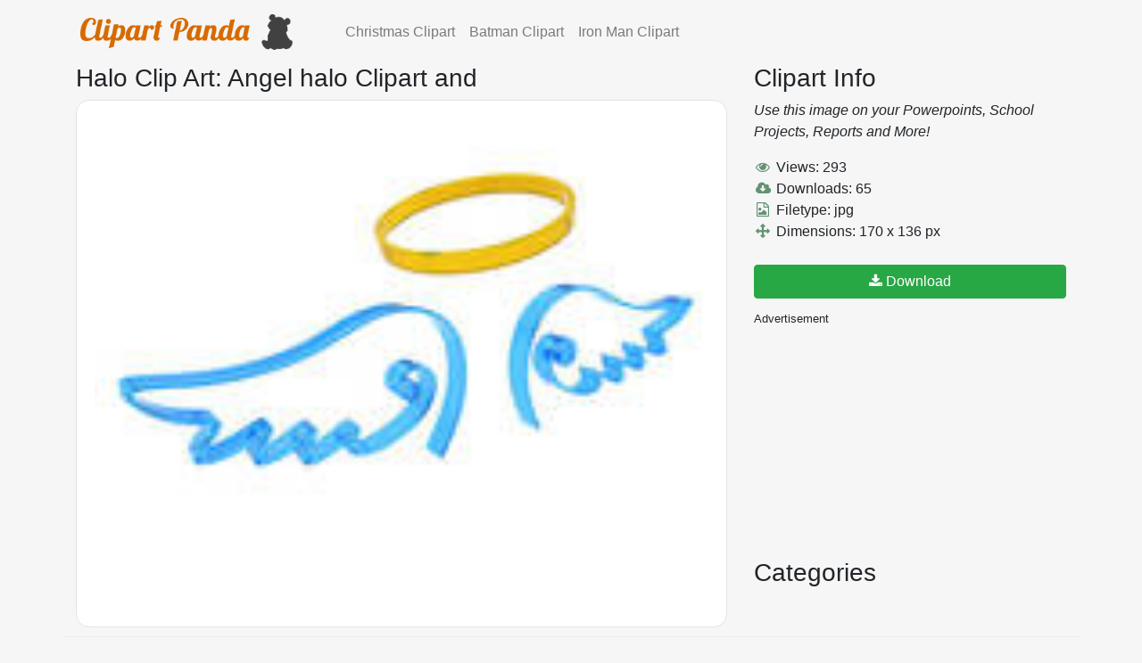

--- FILE ---
content_type: text/html; charset=utf-8
request_url: http://www.clipartpanda.com/clipart_images/angel-halo-clipart-and-3114033
body_size: 5312
content:
<!DOCTYPE html>
<html>
<head>
    <title>Angel halo Clipart and | Clipart Panda - Free Clipart Images</title>
  <meta name="Halo Clip Art" content="free clipart for Halo Clip Art">

  <meta name="csrf-param" content="authenticity_token" />
<meta name="csrf-token" content="B2Z2pjXrkVC+0mBL7nlowqHWlVvJl4zKt2uWvXvdiYDOSpbn08ZD5be2BtV4AGNqvV5BInWiPnZX0PMAGXnlRQ==" />
  

  <link rel="stylesheet" media="all" href="/assets/application-abf5fc9aec4865ce039b28c0d722b3ea844898ade8e5fc4d67e02f3b17a1add3.css" data-turbolinks-track="reload" />
  <script src="/packs/js/application-9a65ad9de62d33d6e497.js" data-turbolinks-track="reload"></script>

  <meta name="viewport" content="width=device-width, initial-scale=1, shrink-to-fit=no">
    <title>Angel halo Clipart and | Clipart Panda - Free Clipart Images</title>
  <meta name="Halo Clip Art" content="free clipart for Halo Clip Art">


  <link rel="shortcut icon" type="image/x-icon" href="/assets/favicon-66c824c9aae45ac86653b9cfcf262a469717c463c5b222f638356621fbb038a3.ico" />

  <link href="https://fonts.googleapis.com/css2?family=Lato:ital,wght@0,400;0,700;1,400&family=Open+Sans:ital,wght@0,400;0,600;1,400&display=swap" rel="stylesheet">

  <script>
    (function(i,s,o,g,r,a,m){i['GoogleAnalyticsObject']=r;i[r]=i[r]||function(){
    (i[r].q=i[r].q||[]).push(arguments)},i[r].l=1*new Date();a=s.createElement(o),
    m=s.getElementsByTagName(o)[0];a.async=1;a.src=g;m.parentNode.insertBefore(a,m)
    })(window,document,'script','//www.google-analytics.com/analytics.js','ga');

    ga('create', 'UA-52265051-1', 'clipartpanda.com');
    ga('send', 'pageview');

  </script>
  <script async src="//pagead2.googlesyndication.com/pagead/js/adsbygoogle.js"></script>
  <script>
    (adsbygoogle = window.adsbygoogle || []).push({
      google_ad_client: "ca-pub-4431006296319858",
      enable_page_level_ads: true
    });
  </script>
</head>
<body>

  <nav class="navbar navbar-expand-lg navbar-light">
      <div class="container">
        <a class="navbar-brand mr-5" href="/">
          <img class="main-logo" src="/assets/logo-b83ee7bb7ccc05660a8748d063490f52ba644f94a26f313a451a163525a1e3ce.png" />
        </a>
        <button class="navbar-toggler" type="button" data-toggle="collapse" data-target="#navbarNav" aria-controls="navbarNav" aria-expanded="false" aria-label="Toggle navigation">
          <span class="navbar-toggler-icon"></span>
        </button>
        <div class="collapse navbar-collapse" id="navbarNav">
          <ul class="navbar-nav">
            <a class="nav-item nav-link" href="/categories/christmas-clipart">
              Christmas Clipart
            </a>
          </ul>
          <ul class="navbar-nav">
            <a class="nav-item nav-link" href="/categories/batman-20clipart">
              Batman Clipart
            </a>
          </ul>
          <ul class="navbar-nav">
            <a class="nav-item nav-link" href="/categories/iron-man-clipart-free">
              Iron Man Clipart
            </a>
          </ul>
        </div>
      </div>
    </nav>

  <div class="container">

    <script>
  function Download(){
    window.open(halo-clip-art-k10851619.jpg);
  }
</script>


<div class="row">
  <div class="col-lg-8">
    <h3>
        Halo Clip Art: 
      Angel halo Clipart and</h3>
    <div class="box">
      <img src=http://images.clipartpanda.com/halo-clip-art-k10851619.jpg class="big" alt="Halo Clip Art">
    </div>
  </div>
  <div class="col-lg-4 sidebar">
    
    <div class="panel panel-default">
      <div class="panel-heading">
        <h3 class="panel-title">Clipart Info</h3>
      </div>
      <div class="panel-body">
        <p>
          <i>Use this image on your Powerpoints, School Projects, Reports and More!</i>
        </p>
        <i class="fa fa-eye fa-fw"></i> Views: 293<br>
        <i class="fa fa-cloud-download fa-fw"></i> Downloads: 65<br>
        <i class="fa fa-file-image-o fa-fw"></i> Filetype: jpg<br>
        <i class="fa fa-arrows fa-fw"></i> Dimensions: 170 x 136 px <br>
        <a target="_blank" class="btn btn-success btn-block" rel="nofollow" href="/clipart_images/angel-halo-clipart-and-3114033/download"><i class='fa fa-download'></i> Download</a>
      </div>
    </div>
    <small>Advertisement</small>
        <script async src="//pagead2.googlesyndication.com/pagead/js/adsbygoogle.js"></script>
        <!-- ClipartPanda 300x250 Rectangle -->
        <ins class="adsbygoogle"
             style="display:inline-block;width:300px;height:250px"
             data-ad-client="ca-pub-4431006296319858"
             data-ad-slot="1890327727"></ins>
        <script>
        (adsbygoogle = window.adsbygoogle || []).push({});
        </script>

    <div class="panel panel-default">
      <div class="panel-heading">
        <h3 class="panel-title">Categories</h3>

      </div>
      <div class="panel-body">

      </div>
    </div>
  
  </div>
</div>


  </div>  
  <div class="container footer">
    ©2020 ClipartPanda.com
    <span class="pull-right">
      <a class="" href="/about">About</a>&nbsp 
      <a class="" href="/terms">Terms</a>&nbsp
      <a class="" href="https://www.hqsubtitles.com">Movie Subtitles</a>&nbsp
      <a class="" href="https://www.callersafe.com">Number Lookup</a>&nbsp
    </span>  
  </div>
</body>
</html>


--- FILE ---
content_type: text/html; charset=utf-8
request_url: https://www.google.com/recaptcha/api2/aframe
body_size: 268
content:
<!DOCTYPE HTML><html><head><meta http-equiv="content-type" content="text/html; charset=UTF-8"></head><body><script nonce="QFoftSOp7QpLA92YhcQ1LA">/** Anti-fraud and anti-abuse applications only. See google.com/recaptcha */ try{var clients={'sodar':'https://pagead2.googlesyndication.com/pagead/sodar?'};window.addEventListener("message",function(a){try{if(a.source===window.parent){var b=JSON.parse(a.data);var c=clients[b['id']];if(c){var d=document.createElement('img');d.src=c+b['params']+'&rc='+(localStorage.getItem("rc::a")?sessionStorage.getItem("rc::b"):"");window.document.body.appendChild(d);sessionStorage.setItem("rc::e",parseInt(sessionStorage.getItem("rc::e")||0)+1);localStorage.setItem("rc::h",'1764521509620');}}}catch(b){}});window.parent.postMessage("_grecaptcha_ready", "*");}catch(b){}</script></body></html>

--- FILE ---
content_type: text/plain
request_url: https://www.google-analytics.com/j/collect?v=1&_v=j102&a=247135006&t=pageview&_s=1&dl=http%3A%2F%2Fwww.clipartpanda.com%2Fclipart_images%2Fangel-halo-clipart-and-3114033&ul=en-us%40posix&dt=Angel%20halo%20Clipart%20and%20%7C%20Clipart%20Panda%20-%20Free%20Clipart%20Images&sr=1280x720&vp=1280x720&_u=IEBAAAABAAAAACAAI~&jid=738098117&gjid=1375652329&cid=1311491447.1764521509&tid=UA-52265051-1&_gid=1334647192.1764521509&_r=1&_slc=1&z=689352208
body_size: -285
content:
2,cG-5S0XV8MNVC